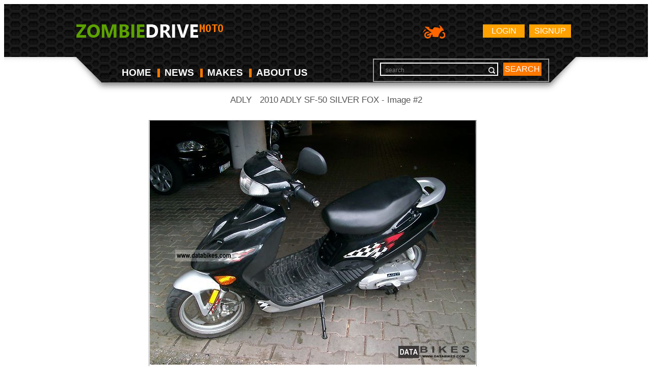

--- FILE ---
content_type: text/html; charset=UTF-8
request_url: https://moto.zombdrive.com/image-trim/71-adly-sf50-silver-fox-2010-2.jpg.html
body_size: 2408
content:
<!doctype html>
<html lang="en">
<head>
	<meta charset="utf-8">
	<meta name="viewport" content="width=device-width,initial-scale=1">
	<meta name="description" content="Images gallery of 2010 ADLY SF-50 SILVER FOX. Image #2 and navigation by next or previous images." />
	<link href="favicon.ico" rel="shortcut icon">
	<link rel="stylesheet" href="/files/css/style.css">
	<title>2010 ADLY SF-50 SILVER FOX - Image #2</title>  
	<!--[if lt IE 9]><script src="http://html5shiv.googlecode.com/svn/trunk/html5.js"></script><![endif]-->
	<script type="application/javascript" src="/files/js/jquery.js"></script>
	<script type="application/javascript" src="/custom/gallery/files/js/mobiledetect.js"></script>
<!--	<script type="application/javascript" src="/custom/gallery/files/js/overlay.js"></script>-->
		<script type="text/javascript">
		// backend javascript properties
		var frameworkFrontend={
			basepath:'/' //base directory path for js
		};
		window.location.basepath=frameworkFrontend.basepath; // deprecated
		//frame breakout
		if (top.location != location) {
			top.location.href = document.location.href;
		}
	</script>
	<style>
		body{background-color: #fff;}
		a{text-decoration:none;color:#ff7800;}
		a:hover{text-decoration:none;color:#ff7800;opacity:0.6}
		a:visited{text-decoration:none;color:#ff7800;}
		small{color:white;}
		.galBtn {
			border: 1px solid #ff7800;
			padding: 5px;
			margin: 5px;
			display: inline-block;
		}
	</style>
</head>
<body>
<div class="wrapper">
	<header>
		<div class="wrap">
			<a href="https://moto.zombdrive.com" title="" class="logo"><img src="/files/img/logo.png" alt=""></a>
				<a href="https://moto.zombdrive.com/register.html" rel="nofollow" class="button float_r">Signup</a>
	<a href="https://moto.zombdrive.com/login.html" rel="nofollow" class="button float_r">Login</a>
<!--			<a href="http://zombdrive.com" title="Zombiedrive cars" class="nav-logo"><img src="/files/img/car-icon.png" alt="Zombiedrive cars"></a>-->
			<a title="Zombiedrive moto" class="nav-logo"><img src="/files/img/moto-icon.png" alt="Zombiedrive moto"></a>
			<div class="likes"></div>
			<div class="clearing"></div>
			<nav class="top_menu">
				<ul>
					<li class=""><a href="https://moto.zombdrive.com" title="home">HOME</a><span></span></li>
					<li class=""><a href="https://moto.zombdrive.com/articles/" title="last articles">NEWS</a><span></span></li>
					<li class=""><a href="https://moto.zombdrive.com/makes/" title="all makes">MAKES</a><span></span></li>
					<li class=""><a href="https://moto.zombdrive.com/html/about_us.html" title="about us">ABOUT US</a><span></span></li>
				</ul>
			</nav>
			<form action="#" method="post" class="search_form">
				<fieldset>
					<div class="input"><input type="text" id="gsearch" placeholder="search"></div>
					<a href="#" class="button2" onclick="window.open('//www.google.ru/search?q=site%3Ahttps%3A%2F%2Fmoto.zombdrive.com '+$('#gsearch').val());">search</a>
				</fieldset>
			</form>
			<div class="clearing"></div>
		</div>
	</header> 
</div>
<div id="g11" class="overlay-enable" data-pid="71" data-tbl="trim"	data-url="adly-sf50-silver-fox-2010-2.jpg" data-view="overlayGallery"></div>
<script>$(document).ready(function () {$("#g11").trigger("click");});</script>
<center>
<div>
		<div class="content clearfix">
		<div class="breadcrumbs">
			<small>
                					<a href="https://moto.zombdrive.com/adly/">ADLY</a>&nbsp;/&nbsp;
								</small>
			<h1 style="color:#555555;display:inline-block;font-size:1em;font-weight:normal;margin:0;">2010 ADLY SF-50 SILVER FOX - Image #2</h1>
		</div>
		<table>
			<tr><td align="center">
				<div style="width:100%; border: 1px solid #999;">
									<a style="opacity:1 !important;" href="/image-trim/71-adly-sf50-silver-fox-2010-3.jpg.html" title="Adly SF-50 Silver Fox 2010 #3" onclick="setCookie('t_nextdeactive','1',1);">
						<img style="/* width:100%; */ max-height: 580px;" src="/images/adly-sf50-silver-fox-2010-2.jpg"
						alt="2010 Adly SF-50 Silver Fox #2"
						title="2010 Adly SF-50 Silver Fox #2"
						onclick="document.location='https://moto.zombdrive.com/pic/get?url=adly-sf50-silver-fox-2010-2.jpg'; return false;"
						style="cursor: pointer;"
						/>
					</a>
								</div>
			</td>
			</tr>
			<tr><td>
				<table width="100%"><tr>
					<td>
					<div style="font-size:1em;font-weight:bold;color:white;">
						<a href="/image-trim/71-adly-sf50-silver-fox-2010-1.jpg.html" title="Adly SF-50 Silver Fox 2010 #1" class="galBtn">PREV</a>
					</div>
					</td>
					<td style="width:350px;text-align:center" onclick="document.location='https://moto.zombdrive.com/pic/get?url=adly-sf50-silver-fox-2010-2.jpg'; return false;">
						<a href="/images/adly-sf50-silver-fox-2010-2.jpg" 
						onclick=" yaCounter27370736.reachGoal('DownloadJPG');"
						style="color: #fff; display: block; background-color: #ff7800; padding: 5px 20px; border-radius: 3px;"
						>DOWNLOAD</a>
					</td>
					<td>
					<div style="float:right;font-size:1em;font-weight:bold;color:white;">
						<a href="/image-trim/71-adly-sf50-silver-fox-2010-3.jpg.html" title="Adly SF-50 Silver Fox 2010 #3" class="galBtn">NEXT</a>
					</div>
					</td>
				</tr></table>
			</td>
			<td style="width:50px;"></td></tr>
		</table>
	</div>
</div>
</center>
<!-- Yandex.Metrika counter -->
<script type="text/javascript">
    (function (d, w, c) {
        (w[c] = w[c] || []).push(function() {
            try {
                w.yaCounter30585052 = new Ya.Metrika({
                    id:30585052,
                    clickmap:true,
                    trackLinks:true,
                    accurateTrackBounce:true,
                    webvisor:true,
                    trackHash:true
                });
            } catch(e) { }
        });
        var n = d.getElementsByTagName("script")[0],
            s = d.createElement("script"),
            f = function () { n.parentNode.insertBefore(s, n); };
        s.type = "text/javascript";
        s.async = true;
        s.src = "https://mc.yandex.ru/metrika/watch.js";
        if (w.opera == "[object Opera]") {
            d.addEventListener("DOMContentLoaded", f, false);
        } else { f(); }
    })(document, window, "yandex_metrika_callbacks");
	
	$(document).ready(function(){
			$(document).on('contextmenu', 'img', function(e){
			  return false;
			});
		});
</script>
<noscript><div><img src="https://mc.yandex.ru/watch/30585052" style="position:absolute; left:-9999px;" alt="" /></div></noscript>
<!-- /Yandex.Metrika counter -->
<img style="display:none;" src="/s.gif?ref=&uri=%2Fimage-trim%2F71-adly-sf50-silver-fox-2010-2.jpg.html&t=1770138750&"/><script defer src="https://static.cloudflareinsights.com/beacon.min.js/vcd15cbe7772f49c399c6a5babf22c1241717689176015" integrity="sha512-ZpsOmlRQV6y907TI0dKBHq9Md29nnaEIPlkf84rnaERnq6zvWvPUqr2ft8M1aS28oN72PdrCzSjY4U6VaAw1EQ==" data-cf-beacon='{"version":"2024.11.0","token":"7cdbbdce7682454dacc20e30095c2b1a","r":1,"server_timing":{"name":{"cfCacheStatus":true,"cfEdge":true,"cfExtPri":true,"cfL4":true,"cfOrigin":true,"cfSpeedBrain":true},"location_startswith":null}}' crossorigin="anonymous"></script>
</body>
</html>
